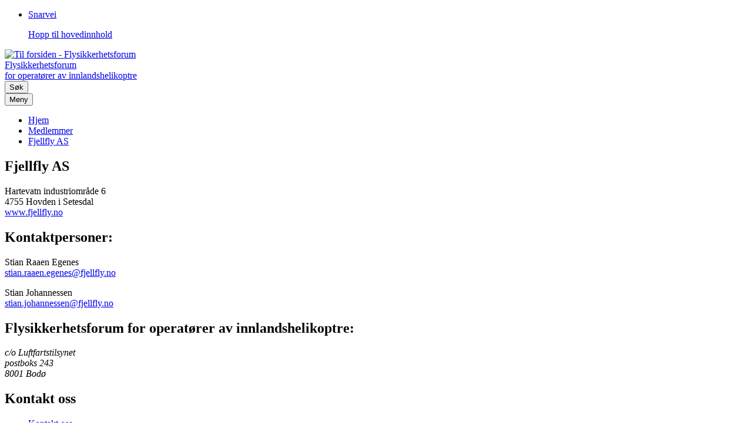

--- FILE ---
content_type: text/html; charset=UTF-8
request_url: https://flysikkerhetsforum.helikoptersikkerhet.no/a/medlemmer-fsf/fjellfly-as
body_size: 2225
content:
<!DOCTYPE html>
<html lang="nb">
<head>
<base href="/" >
  
  <meta http-equiv="X-UA-Compatible" content="IE=edge">
  <meta http-equiv="Content-Type" content="text/html; charset=utf-8" />
  <meta name="keywords" content="" />
  <meta name="description" content="" />
  <meta name="apple-mobile-web-app-status-bar-style" content="black" />
  <meta name="HandheldFriendly" content="True" />
  <meta name="MobileOptimized" content="320" />
  <meta name="viewport" content="width=device-width, initial-scale=1.0, user-scalable=yes" />
  <meta name="theme-color" content="black">
  <meta name="msapplication-navbutton-color" content="black">
  <meta name="mobile-web-app-capable" content="yes">
  <meta name="apple-mobile-web-app-capable" content="yes">
  
		<meta property="og:locale" content="nb_NO" >
		<meta property="og:url" content="https://flysikkerhetsforum.helikoptersikkerhet.no/a/medlemmer-fsf/fjellfly-as" >
		<meta property="og:title" content="Fjellfly AS" >
		<meta property="og:description" content="" >
		<meta property="og:image" content="https://flysikkerhetsforum.helikoptersikkerhet.no/webimages/media/" >
		<meta property="og:type" content="website" >
		<script nonce="Ltz3vtduBLLpvcugFVDvYOQnl0LFedbuwbBxxtU6a6M=">window.serverConsent = "unknown";</script>

  <title>Fjellfly AS | Flysikkerhetsforum</title>
  <link rel="icon" type="image/png" href="icon-192x192.png" sizes="192x192">
  <link rel="stylesheet" href="assets_v3/css/screen.css" media="all and (min-width: 1351px)">	
  <link rel="stylesheet" href="assets_v3/css/handheld.css" media="all and (min-width: 0px) and (max-width: 1350px)">
  <link rel="stylesheet" href="css_include?file=assets_v3/css/framework_v3.css" type="text/css" media="all" />
  <link rel="stylesheet" href="assets_v3/css/jquery-ui.css"/>
  <link href="https://fonts.googleapis.com/css?family=Roboto:100,300,400,500" rel="stylesheet">
  
  
</head>
<body>

  
  <ul class="skip-links">
    <li><a href="/a/medlemmer-fsf/fjellfly-as#article" tabindex="0"><p>Snarvei</p>Hopp til hovedinnhold</a></li>
  </ul>
  <div id="page-width">
  <div class="header-nav-background">
  <header>
  <div id="header-padding">
    <a href="/" tabindex="0" id="logo-wrapper">
      <img src="assets_v3/gfx/flysikkerhetsforum.png" id="logo-header" alt="Til forsiden - Flysikkerhetsforum"/>
      <div class="logo-txt">
        <div class="logo-title">Flysikkerhetsforum</div>
        <div class="logo-desc">for operatører av innlandshelikoptre</div>
      </div>
    </a>

      <div id="search-button"> 
        <button id="foldoutbutton-search" tabindex="0" aria-controls="foldoutbutton-search"><img src="assets_v3/gfx/icon_foldout_search.png" id="search-icon-foldout" alt="" />S&oslash;k</button>
      </div>
            <div class="fold-out-search" style="display:none;">
        <div class="fold-out-search-padding" >
          <form method="get" action="?" class="search-form" id="mobile-searchForm">
            <input type="hidden" name="at_id" value="104" />
            <label for="pagesearch">Søk</label>
            <input type="search" name="search" value="" id="pagesearch" placeholder="Søk i nettstedet" class="search-field-standard" tabindex="0">
            <button name="search2" type="submit" tabindex="0" value="S&oslash;k" class="exec-search">S&oslash;k</button>
          </form>
        </div>
      </div>
       
      <div id="menu-button">
        <button id="foldoutbutton-menu" tabindex="0" aria-controls="foldoutbutton-menu"><img src="assets_v3/gfx/icon_foldout_menu.png" id="menu-icon-foldout" alt=""/>Meny</button>
      </div>
            <nav>
        <div class="fold-out-menu" style="display:none;">
          <div class="fold-out-menu-padding">
            
            <div class="menu-section">
              <div><ul>
    <li><a href="/ac/flysikkerhetsforum-mandat">Mandat</a></li>
    <li><a href="/ac/kundeveiledning">Kundeveiledning</a></li>
    <li><a href="/ac/sikkerhetstips">Sikkerhetstips</a></li>
    <li><a href="/ac/ofte-stilte-sporsmal">Ofte stilte sp&oslash;rsm&aring;l</a></li>
</ul></div>
            </div>
            
            <div class="menu-section">
              <div><ul>
    <li><a href="/ac/medlemmer-fsf">Medlemmer</a></li>
    <li><a href="/ac/moter-motereferat">M&oslash;ter / M&oslash;tereferat</a></li>
    <li><a href="/ac/kurs-og-seminarer">Kurs og seminarer</a></li>
    <li><a href="/ac/arsrapport">&Aring;rsrapport</a></li>
    <li><a href="/ac/internasjonalt-arbeid">Internasjonalt arbeid</a></li>
</ul></div>
            </div>
            
            <div class="menu-section">
              <div><ul>
    <li><a href="/ac/flysikkerhetsforum-fsf">Om Flysikkerhetsforum</a></li>
    <li><a href="/ac/aktuelt">Aktuelt</a></li>
    <li><a href="/ac/lenker">Lenker</a></li>
    <li><a href="/ac/kontakt-oss">Kontakt oss</a></li>
</ul></div>
            </div>
            
          </div>
          <div class="clear"></div>
        </div>
      </nav>
      
    <div class="clear"></div>
  </div>
</header>
</div>
    
<div id="breadcrumb-wrapper" class="hide-for-mobile">
  <div id="breadcrumb-padding">
  <ul id="breadcrumb" class="breadcrumbs">
    <li>
      <a href="/">Hjem</a>
    </li> <li class="breadcrumb"><a  href="/ac/medlemmer-fsf">Medlemmer</a></li><li class="breadcrumb"><a class="bcactive"  href="/a/medlemmer-fsf/fjellfly-as">Fjellfly AS</a></li>
  </ul>
  <div class="clear"></div>
  </div>
</div>

    <div id="content-wrapper">
      <div id="content-article">
        
        
        <div id="article">
          <article>
            <h1>Fjellfly AS</h1>
            <p class="article-ingress not_empty"></p>
            <div class="spalter_">
              <p>Hartevatn industriomr&aring;de 6 <br >  4755 Hovden i Setesdal<br >  <a href="http://www.fjellfly.no">www.fjellfly.no</a></p>  <h2>Kontaktpersoner:</h2>  <p>Stian Raaen Egenes<br >  <a href="mailto:torfinn.brokke@fjellfly.no">stian.raaen.egenes@fjellfly.no</a></p>  <p>Stian Johannessen&nbsp;<br >  <a href="mailto:stian.johannessen@fjellfly.no">stian.johannessen@fjellfly.no</a></p>
            </div>
          </article>
        </div>
        
        <div id="list-wrapper">
          <ul>
            
          </ul>
        </div>
      </div>
      <div class="clear"></div>
    </div>
    <footer>
  <div id="footer-padding">
    
    <div id="footer-col-1">
      <h2>Flysikkerhetsforum for operatører av innlandshelikoptre:</h2>
      <div class="footer-textblock">
        <address>
          <p>c/o Luftfartstilsynet<br>postboks 243<br>8001 Bodø</p>
        </address>
      </div>
    </div>
    
    <div id="footer-col-2">
      <h2>Kontakt oss</h2>
      <ul>
        <li><a href="/ac/kontakt-oss">Kontakt oss</a></li>
        <li>Tlf: +47 75 58 50 00</li>
        <li>Fax: +47 75 58 50 05</li>
      </ul> 
    </div>
    
    <div id="footer-col-3">
      <h2>Nyttige lenker</h2>
      <ul>
        <li><a href="//samarbeidsforum.helikoptersikkerhet.no">Samarbeidsforum for helikoptersikkerhet på norsk kontinentalsokkel</a></li>
        <li><a href="/ac/personvern">Personvern og informasjonskapsler</a></li>
      </ul>
    </div>
    
    <div class="clear"></div>
  </div>
  <div class="bottom-byline">
    <a href="https://digitaltbyra.no" alt="Nettside fra Digitalt Byr&aring;" target="_blank">Nettside fra Digitalt Byr&aring;</a>
  </div>
</footer>  
  </div>
  <div style="display:none;">
    <script src="assets_v3/js/modernizr.js"></script>
    <script src="assets_v3/js/respond.js"></script>
    <script src="https://code.jquery.com/jquery-latest.min.js"></script>
    <script src="https://code.jquery.com/ui/1.12.1/jquery-ui.js"></script>
    <script src="assets_v3/js/large-foldout-menu-toggle.js"></script>
    <script src="assets_v3/js/jquery-accordion.js"></script>
    <script src="assets_v3/js/empty.js"></script>
  </div>
</body>
</html>